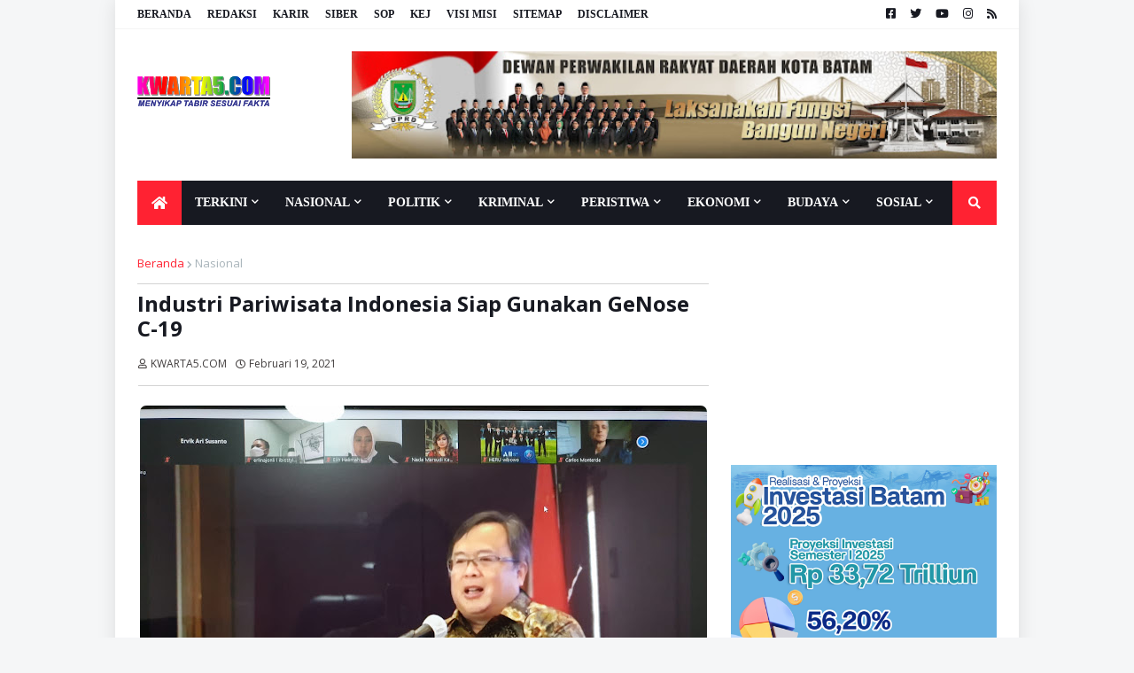

--- FILE ---
content_type: text/html; charset=utf-8
request_url: https://www.google.com/recaptcha/api2/aframe
body_size: 265
content:
<!DOCTYPE HTML><html><head><meta http-equiv="content-type" content="text/html; charset=UTF-8"></head><body><script nonce="iCfy9Li4ehvkqcd7mawHMQ">/** Anti-fraud and anti-abuse applications only. See google.com/recaptcha */ try{var clients={'sodar':'https://pagead2.googlesyndication.com/pagead/sodar?'};window.addEventListener("message",function(a){try{if(a.source===window.parent){var b=JSON.parse(a.data);var c=clients[b['id']];if(c){var d=document.createElement('img');d.src=c+b['params']+'&rc='+(localStorage.getItem("rc::a")?sessionStorage.getItem("rc::b"):"");window.document.body.appendChild(d);sessionStorage.setItem("rc::e",parseInt(sessionStorage.getItem("rc::e")||0)+1);localStorage.setItem("rc::h",'1769255159545');}}}catch(b){}});window.parent.postMessage("_grecaptcha_ready", "*");}catch(b){}</script></body></html>